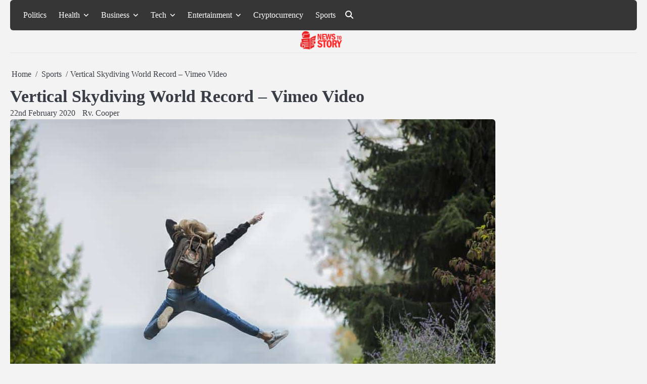

--- FILE ---
content_type: text/html; charset=UTF-8
request_url: https://newstostory.com/vertical-skydiving-world-record-vimeo-video/
body_size: 13449
content:
<!doctype html>
<html lang="en-US" prefix="og: https://ogp.me/ns#">
<head>
	<meta charset="UTF-8">
	<meta name="viewport" content="width=device-width, initial-scale=1">
	<link rel="profile" href="https://gmpg.org/xfn/11">
	
<!-- Search Engine Optimization by Rank Math - https://rankmath.com/ -->
<title>Vertical Skydiving World Record - Vimeo Video -</title>
<meta name="description" content="Welcome to image alignment! The best way to demonstrate the ebb and flow of the various image positioning options is to nestle them snuggly among an ocean of"/>
<meta name="robots" content="follow, index, max-snippet:-1, max-video-preview:-1, max-image-preview:large"/>
<link rel="canonical" href="https://newstostory.com/vertical-skydiving-world-record-vimeo-video/" />
<meta property="og:locale" content="en_US" />
<meta property="og:type" content="article" />
<meta property="og:title" content="Vertical Skydiving World Record - Vimeo Video -" />
<meta property="og:description" content="Welcome to image alignment! The best way to demonstrate the ebb and flow of the various image positioning options is to nestle them snuggly among an ocean of" />
<meta property="og:url" content="https://newstostory.com/vertical-skydiving-world-record-vimeo-video/" />
<meta property="article:section" content="Sports" />
<meta property="og:image" content="https://newstostory.com/wp-content/uploads/2020/02/MHP7KONPB9.jpg" />
<meta property="og:image:secure_url" content="https://newstostory.com/wp-content/uploads/2020/02/MHP7KONPB9.jpg" />
<meta property="og:image:width" content="960" />
<meta property="og:image:height" content="640" />
<meta property="og:image:alt" content="Vertical Skydiving World Record &#8211; Vimeo Video" />
<meta property="og:image:type" content="image/jpeg" />
<meta property="article:published_time" content="2020-02-22T09:20:34+05:30" />
<meta name="twitter:card" content="summary_large_image" />
<meta name="twitter:title" content="Vertical Skydiving World Record - Vimeo Video -" />
<meta name="twitter:description" content="Welcome to image alignment! The best way to demonstrate the ebb and flow of the various image positioning options is to nestle them snuggly among an ocean of" />
<meta name="twitter:image" content="https://newstostory.com/wp-content/uploads/2020/02/MHP7KONPB9.jpg" />
<meta name="twitter:label1" content="Written by" />
<meta name="twitter:data1" content="Rv. Cooper" />
<meta name="twitter:label2" content="Time to read" />
<meta name="twitter:data2" content="Less than a minute" />
<script type="application/ld+json" class="rank-math-schema">{"@context":"https://schema.org","@graph":[{"@type":["Person","Organization"],"@id":"https://newstostory.com/#person","name":"Admin","logo":{"@type":"ImageObject","@id":"https://newstostory.com/#logo","url":"https://newstostory.com/wp-content/uploads/2020/06/newstostory_logo.png","contentUrl":"https://newstostory.com/wp-content/uploads/2020/06/newstostory_logo.png","caption":"Admin","inLanguage":"en-US","width":"272","height":"90"},"image":{"@type":"ImageObject","@id":"https://newstostory.com/#logo","url":"https://newstostory.com/wp-content/uploads/2020/06/newstostory_logo.png","contentUrl":"https://newstostory.com/wp-content/uploads/2020/06/newstostory_logo.png","caption":"Admin","inLanguage":"en-US","width":"272","height":"90"}},{"@type":"WebSite","@id":"https://newstostory.com/#website","url":"https://newstostory.com","name":"Admin","publisher":{"@id":"https://newstostory.com/#person"},"inLanguage":"en-US"},{"@type":"ImageObject","@id":"https://newstostory.com/wp-content/uploads/2020/02/MHP7KONPB9.jpg","url":"https://newstostory.com/wp-content/uploads/2020/02/MHP7KONPB9.jpg","width":"960","height":"640","inLanguage":"en-US"},{"@type":"WebPage","@id":"https://newstostory.com/vertical-skydiving-world-record-vimeo-video/#webpage","url":"https://newstostory.com/vertical-skydiving-world-record-vimeo-video/","name":"Vertical Skydiving World Record - Vimeo Video -","datePublished":"2020-02-22T09:20:34+05:30","dateModified":"2020-02-22T09:20:34+05:30","isPartOf":{"@id":"https://newstostory.com/#website"},"primaryImageOfPage":{"@id":"https://newstostory.com/wp-content/uploads/2020/02/MHP7KONPB9.jpg"},"inLanguage":"en-US"},{"@type":"Person","@id":"https://newstostory.com/author/rahul100111gmail-com/","name":"Rv. Cooper","url":"https://newstostory.com/author/rahul100111gmail-com/","image":{"@type":"ImageObject","@id":"https://secure.gravatar.com/avatar/7c856eabbe0de35ebf38cf28505897fdc0ab37d5065f6618df5d13909a9aea35?s=96&amp;d=mm&amp;r=g","url":"https://secure.gravatar.com/avatar/7c856eabbe0de35ebf38cf28505897fdc0ab37d5065f6618df5d13909a9aea35?s=96&amp;d=mm&amp;r=g","caption":"Rv. Cooper","inLanguage":"en-US"}},{"@type":"BlogPosting","headline":"Vertical Skydiving World Record - Vimeo Video -","datePublished":"2020-02-22T09:20:34+05:30","dateModified":"2020-02-22T09:20:34+05:30","articleSection":"Sports, Videos","author":{"@id":"https://newstostory.com/author/rahul100111gmail-com/","name":"Rv. Cooper"},"publisher":{"@id":"https://newstostory.com/#person"},"description":"Welcome to image alignment! The best way to demonstrate the ebb and flow of the various image positioning options is to nestle them snuggly among an ocean of","name":"Vertical Skydiving World Record - Vimeo Video -","@id":"https://newstostory.com/vertical-skydiving-world-record-vimeo-video/#richSnippet","isPartOf":{"@id":"https://newstostory.com/vertical-skydiving-world-record-vimeo-video/#webpage"},"image":{"@id":"https://newstostory.com/wp-content/uploads/2020/02/MHP7KONPB9.jpg"},"inLanguage":"en-US","mainEntityOfPage":{"@id":"https://newstostory.com/vertical-skydiving-world-record-vimeo-video/#webpage"}}]}</script>
<!-- /Rank Math WordPress SEO plugin -->

<link rel="alternate" type="application/rss+xml" title=" &raquo; Feed" href="https://newstostory.com/feed/" />
<link rel="alternate" type="application/rss+xml" title=" &raquo; Comments Feed" href="https://newstostory.com/comments/feed/" />
<link rel="alternate" type="application/rss+xml" title=" &raquo; Vertical Skydiving World Record &#8211; Vimeo Video Comments Feed" href="https://newstostory.com/vertical-skydiving-world-record-vimeo-video/feed/" />
<link rel="alternate" title="oEmbed (JSON)" type="application/json+oembed" href="https://newstostory.com/wp-json/oembed/1.0/embed?url=https%3A%2F%2Fnewstostory.com%2Fvertical-skydiving-world-record-vimeo-video%2F" />
<link rel="alternate" title="oEmbed (XML)" type="text/xml+oembed" href="https://newstostory.com/wp-json/oembed/1.0/embed?url=https%3A%2F%2Fnewstostory.com%2Fvertical-skydiving-world-record-vimeo-video%2F&#038;format=xml" />
<style id='wp-img-auto-sizes-contain-inline-css'>
img:is([sizes=auto i],[sizes^="auto," i]){contain-intrinsic-size:3000px 1500px}
/*# sourceURL=wp-img-auto-sizes-contain-inline-css */
</style>
<style id='wp-emoji-styles-inline-css'>

	img.wp-smiley, img.emoji {
		display: inline !important;
		border: none !important;
		box-shadow: none !important;
		height: 1em !important;
		width: 1em !important;
		margin: 0 0.07em !important;
		vertical-align: -0.1em !important;
		background: none !important;
		padding: 0 !important;
	}
/*# sourceURL=wp-emoji-styles-inline-css */
</style>
<style id='wp-block-library-inline-css'>
:root{--wp-block-synced-color:#7a00df;--wp-block-synced-color--rgb:122,0,223;--wp-bound-block-color:var(--wp-block-synced-color);--wp-editor-canvas-background:#ddd;--wp-admin-theme-color:#007cba;--wp-admin-theme-color--rgb:0,124,186;--wp-admin-theme-color-darker-10:#006ba1;--wp-admin-theme-color-darker-10--rgb:0,107,160.5;--wp-admin-theme-color-darker-20:#005a87;--wp-admin-theme-color-darker-20--rgb:0,90,135;--wp-admin-border-width-focus:2px}@media (min-resolution:192dpi){:root{--wp-admin-border-width-focus:1.5px}}.wp-element-button{cursor:pointer}:root .has-very-light-gray-background-color{background-color:#eee}:root .has-very-dark-gray-background-color{background-color:#313131}:root .has-very-light-gray-color{color:#eee}:root .has-very-dark-gray-color{color:#313131}:root .has-vivid-green-cyan-to-vivid-cyan-blue-gradient-background{background:linear-gradient(135deg,#00d084,#0693e3)}:root .has-purple-crush-gradient-background{background:linear-gradient(135deg,#34e2e4,#4721fb 50%,#ab1dfe)}:root .has-hazy-dawn-gradient-background{background:linear-gradient(135deg,#faaca8,#dad0ec)}:root .has-subdued-olive-gradient-background{background:linear-gradient(135deg,#fafae1,#67a671)}:root .has-atomic-cream-gradient-background{background:linear-gradient(135deg,#fdd79a,#004a59)}:root .has-nightshade-gradient-background{background:linear-gradient(135deg,#330968,#31cdcf)}:root .has-midnight-gradient-background{background:linear-gradient(135deg,#020381,#2874fc)}:root{--wp--preset--font-size--normal:16px;--wp--preset--font-size--huge:42px}.has-regular-font-size{font-size:1em}.has-larger-font-size{font-size:2.625em}.has-normal-font-size{font-size:var(--wp--preset--font-size--normal)}.has-huge-font-size{font-size:var(--wp--preset--font-size--huge)}.has-text-align-center{text-align:center}.has-text-align-left{text-align:left}.has-text-align-right{text-align:right}.has-fit-text{white-space:nowrap!important}#end-resizable-editor-section{display:none}.aligncenter{clear:both}.items-justified-left{justify-content:flex-start}.items-justified-center{justify-content:center}.items-justified-right{justify-content:flex-end}.items-justified-space-between{justify-content:space-between}.screen-reader-text{border:0;clip-path:inset(50%);height:1px;margin:-1px;overflow:hidden;padding:0;position:absolute;width:1px;word-wrap:normal!important}.screen-reader-text:focus{background-color:#ddd;clip-path:none;color:#444;display:block;font-size:1em;height:auto;left:5px;line-height:normal;padding:15px 23px 14px;text-decoration:none;top:5px;width:auto;z-index:100000}html :where(.has-border-color){border-style:solid}html :where([style*=border-top-color]){border-top-style:solid}html :where([style*=border-right-color]){border-right-style:solid}html :where([style*=border-bottom-color]){border-bottom-style:solid}html :where([style*=border-left-color]){border-left-style:solid}html :where([style*=border-width]){border-style:solid}html :where([style*=border-top-width]){border-top-style:solid}html :where([style*=border-right-width]){border-right-style:solid}html :where([style*=border-bottom-width]){border-bottom-style:solid}html :where([style*=border-left-width]){border-left-style:solid}html :where(img[class*=wp-image-]){height:auto;max-width:100%}:where(figure){margin:0 0 1em}html :where(.is-position-sticky){--wp-admin--admin-bar--position-offset:var(--wp-admin--admin-bar--height,0px)}@media screen and (max-width:600px){html :where(.is-position-sticky){--wp-admin--admin-bar--position-offset:0px}}

/*# sourceURL=wp-block-library-inline-css */
</style><style id='wp-block-paragraph-inline-css'>
.is-small-text{font-size:.875em}.is-regular-text{font-size:1em}.is-large-text{font-size:2.25em}.is-larger-text{font-size:3em}.has-drop-cap:not(:focus):first-letter{float:left;font-size:8.4em;font-style:normal;font-weight:100;line-height:.68;margin:.05em .1em 0 0;text-transform:uppercase}body.rtl .has-drop-cap:not(:focus):first-letter{float:none;margin-left:.1em}p.has-drop-cap.has-background{overflow:hidden}:root :where(p.has-background){padding:1.25em 2.375em}:where(p.has-text-color:not(.has-link-color)) a{color:inherit}p.has-text-align-left[style*="writing-mode:vertical-lr"],p.has-text-align-right[style*="writing-mode:vertical-rl"]{rotate:180deg}
/*# sourceURL=https://newstostory.com/wp-includes/blocks/paragraph/style.min.css */
</style>
<style id='global-styles-inline-css'>
:root{--wp--preset--aspect-ratio--square: 1;--wp--preset--aspect-ratio--4-3: 4/3;--wp--preset--aspect-ratio--3-4: 3/4;--wp--preset--aspect-ratio--3-2: 3/2;--wp--preset--aspect-ratio--2-3: 2/3;--wp--preset--aspect-ratio--16-9: 16/9;--wp--preset--aspect-ratio--9-16: 9/16;--wp--preset--color--black: #000000;--wp--preset--color--cyan-bluish-gray: #abb8c3;--wp--preset--color--white: #ffffff;--wp--preset--color--pale-pink: #f78da7;--wp--preset--color--vivid-red: #cf2e2e;--wp--preset--color--luminous-vivid-orange: #ff6900;--wp--preset--color--luminous-vivid-amber: #fcb900;--wp--preset--color--light-green-cyan: #7bdcb5;--wp--preset--color--vivid-green-cyan: #00d084;--wp--preset--color--pale-cyan-blue: #8ed1fc;--wp--preset--color--vivid-cyan-blue: #0693e3;--wp--preset--color--vivid-purple: #9b51e0;--wp--preset--gradient--vivid-cyan-blue-to-vivid-purple: linear-gradient(135deg,rgb(6,147,227) 0%,rgb(155,81,224) 100%);--wp--preset--gradient--light-green-cyan-to-vivid-green-cyan: linear-gradient(135deg,rgb(122,220,180) 0%,rgb(0,208,130) 100%);--wp--preset--gradient--luminous-vivid-amber-to-luminous-vivid-orange: linear-gradient(135deg,rgb(252,185,0) 0%,rgb(255,105,0) 100%);--wp--preset--gradient--luminous-vivid-orange-to-vivid-red: linear-gradient(135deg,rgb(255,105,0) 0%,rgb(207,46,46) 100%);--wp--preset--gradient--very-light-gray-to-cyan-bluish-gray: linear-gradient(135deg,rgb(238,238,238) 0%,rgb(169,184,195) 100%);--wp--preset--gradient--cool-to-warm-spectrum: linear-gradient(135deg,rgb(74,234,220) 0%,rgb(151,120,209) 20%,rgb(207,42,186) 40%,rgb(238,44,130) 60%,rgb(251,105,98) 80%,rgb(254,248,76) 100%);--wp--preset--gradient--blush-light-purple: linear-gradient(135deg,rgb(255,206,236) 0%,rgb(152,150,240) 100%);--wp--preset--gradient--blush-bordeaux: linear-gradient(135deg,rgb(254,205,165) 0%,rgb(254,45,45) 50%,rgb(107,0,62) 100%);--wp--preset--gradient--luminous-dusk: linear-gradient(135deg,rgb(255,203,112) 0%,rgb(199,81,192) 50%,rgb(65,88,208) 100%);--wp--preset--gradient--pale-ocean: linear-gradient(135deg,rgb(255,245,203) 0%,rgb(182,227,212) 50%,rgb(51,167,181) 100%);--wp--preset--gradient--electric-grass: linear-gradient(135deg,rgb(202,248,128) 0%,rgb(113,206,126) 100%);--wp--preset--gradient--midnight: linear-gradient(135deg,rgb(2,3,129) 0%,rgb(40,116,252) 100%);--wp--preset--font-size--small: 13px;--wp--preset--font-size--medium: 20px;--wp--preset--font-size--large: 36px;--wp--preset--font-size--x-large: 42px;--wp--preset--spacing--20: 0.44rem;--wp--preset--spacing--30: 0.67rem;--wp--preset--spacing--40: 1rem;--wp--preset--spacing--50: 1.5rem;--wp--preset--spacing--60: 2.25rem;--wp--preset--spacing--70: 3.38rem;--wp--preset--spacing--80: 5.06rem;--wp--preset--shadow--natural: 6px 6px 9px rgba(0, 0, 0, 0.2);--wp--preset--shadow--deep: 12px 12px 50px rgba(0, 0, 0, 0.4);--wp--preset--shadow--sharp: 6px 6px 0px rgba(0, 0, 0, 0.2);--wp--preset--shadow--outlined: 6px 6px 0px -3px rgb(255, 255, 255), 6px 6px rgb(0, 0, 0);--wp--preset--shadow--crisp: 6px 6px 0px rgb(0, 0, 0);}:where(.is-layout-flex){gap: 0.5em;}:where(.is-layout-grid){gap: 0.5em;}body .is-layout-flex{display: flex;}.is-layout-flex{flex-wrap: wrap;align-items: center;}.is-layout-flex > :is(*, div){margin: 0;}body .is-layout-grid{display: grid;}.is-layout-grid > :is(*, div){margin: 0;}:where(.wp-block-columns.is-layout-flex){gap: 2em;}:where(.wp-block-columns.is-layout-grid){gap: 2em;}:where(.wp-block-post-template.is-layout-flex){gap: 1.25em;}:where(.wp-block-post-template.is-layout-grid){gap: 1.25em;}.has-black-color{color: var(--wp--preset--color--black) !important;}.has-cyan-bluish-gray-color{color: var(--wp--preset--color--cyan-bluish-gray) !important;}.has-white-color{color: var(--wp--preset--color--white) !important;}.has-pale-pink-color{color: var(--wp--preset--color--pale-pink) !important;}.has-vivid-red-color{color: var(--wp--preset--color--vivid-red) !important;}.has-luminous-vivid-orange-color{color: var(--wp--preset--color--luminous-vivid-orange) !important;}.has-luminous-vivid-amber-color{color: var(--wp--preset--color--luminous-vivid-amber) !important;}.has-light-green-cyan-color{color: var(--wp--preset--color--light-green-cyan) !important;}.has-vivid-green-cyan-color{color: var(--wp--preset--color--vivid-green-cyan) !important;}.has-pale-cyan-blue-color{color: var(--wp--preset--color--pale-cyan-blue) !important;}.has-vivid-cyan-blue-color{color: var(--wp--preset--color--vivid-cyan-blue) !important;}.has-vivid-purple-color{color: var(--wp--preset--color--vivid-purple) !important;}.has-black-background-color{background-color: var(--wp--preset--color--black) !important;}.has-cyan-bluish-gray-background-color{background-color: var(--wp--preset--color--cyan-bluish-gray) !important;}.has-white-background-color{background-color: var(--wp--preset--color--white) !important;}.has-pale-pink-background-color{background-color: var(--wp--preset--color--pale-pink) !important;}.has-vivid-red-background-color{background-color: var(--wp--preset--color--vivid-red) !important;}.has-luminous-vivid-orange-background-color{background-color: var(--wp--preset--color--luminous-vivid-orange) !important;}.has-luminous-vivid-amber-background-color{background-color: var(--wp--preset--color--luminous-vivid-amber) !important;}.has-light-green-cyan-background-color{background-color: var(--wp--preset--color--light-green-cyan) !important;}.has-vivid-green-cyan-background-color{background-color: var(--wp--preset--color--vivid-green-cyan) !important;}.has-pale-cyan-blue-background-color{background-color: var(--wp--preset--color--pale-cyan-blue) !important;}.has-vivid-cyan-blue-background-color{background-color: var(--wp--preset--color--vivid-cyan-blue) !important;}.has-vivid-purple-background-color{background-color: var(--wp--preset--color--vivid-purple) !important;}.has-black-border-color{border-color: var(--wp--preset--color--black) !important;}.has-cyan-bluish-gray-border-color{border-color: var(--wp--preset--color--cyan-bluish-gray) !important;}.has-white-border-color{border-color: var(--wp--preset--color--white) !important;}.has-pale-pink-border-color{border-color: var(--wp--preset--color--pale-pink) !important;}.has-vivid-red-border-color{border-color: var(--wp--preset--color--vivid-red) !important;}.has-luminous-vivid-orange-border-color{border-color: var(--wp--preset--color--luminous-vivid-orange) !important;}.has-luminous-vivid-amber-border-color{border-color: var(--wp--preset--color--luminous-vivid-amber) !important;}.has-light-green-cyan-border-color{border-color: var(--wp--preset--color--light-green-cyan) !important;}.has-vivid-green-cyan-border-color{border-color: var(--wp--preset--color--vivid-green-cyan) !important;}.has-pale-cyan-blue-border-color{border-color: var(--wp--preset--color--pale-cyan-blue) !important;}.has-vivid-cyan-blue-border-color{border-color: var(--wp--preset--color--vivid-cyan-blue) !important;}.has-vivid-purple-border-color{border-color: var(--wp--preset--color--vivid-purple) !important;}.has-vivid-cyan-blue-to-vivid-purple-gradient-background{background: var(--wp--preset--gradient--vivid-cyan-blue-to-vivid-purple) !important;}.has-light-green-cyan-to-vivid-green-cyan-gradient-background{background: var(--wp--preset--gradient--light-green-cyan-to-vivid-green-cyan) !important;}.has-luminous-vivid-amber-to-luminous-vivid-orange-gradient-background{background: var(--wp--preset--gradient--luminous-vivid-amber-to-luminous-vivid-orange) !important;}.has-luminous-vivid-orange-to-vivid-red-gradient-background{background: var(--wp--preset--gradient--luminous-vivid-orange-to-vivid-red) !important;}.has-very-light-gray-to-cyan-bluish-gray-gradient-background{background: var(--wp--preset--gradient--very-light-gray-to-cyan-bluish-gray) !important;}.has-cool-to-warm-spectrum-gradient-background{background: var(--wp--preset--gradient--cool-to-warm-spectrum) !important;}.has-blush-light-purple-gradient-background{background: var(--wp--preset--gradient--blush-light-purple) !important;}.has-blush-bordeaux-gradient-background{background: var(--wp--preset--gradient--blush-bordeaux) !important;}.has-luminous-dusk-gradient-background{background: var(--wp--preset--gradient--luminous-dusk) !important;}.has-pale-ocean-gradient-background{background: var(--wp--preset--gradient--pale-ocean) !important;}.has-electric-grass-gradient-background{background: var(--wp--preset--gradient--electric-grass) !important;}.has-midnight-gradient-background{background: var(--wp--preset--gradient--midnight) !important;}.has-small-font-size{font-size: var(--wp--preset--font-size--small) !important;}.has-medium-font-size{font-size: var(--wp--preset--font-size--medium) !important;}.has-large-font-size{font-size: var(--wp--preset--font-size--large) !important;}.has-x-large-font-size{font-size: var(--wp--preset--font-size--x-large) !important;}
/*# sourceURL=global-styles-inline-css */
</style>

<style id='classic-theme-styles-inline-css'>
/*! This file is auto-generated */
.wp-block-button__link{color:#fff;background-color:#32373c;border-radius:9999px;box-shadow:none;text-decoration:none;padding:calc(.667em + 2px) calc(1.333em + 2px);font-size:1.125em}.wp-block-file__button{background:#32373c;color:#fff;text-decoration:none}
/*# sourceURL=/wp-includes/css/classic-themes.min.css */
</style>
<link rel='stylesheet' id='slick-css-css' href='https://newstostory.com/wp-content/themes/blog-corner/assets/css/slick.min.css?ver=1.8.0' media='all' />
<link rel='stylesheet' id='font-awesome-css-css' href='https://newstostory.com/wp-content/themes/blog-corner/assets/css/fontawesome.min.css?ver=6.4.2' media='all' />
<link rel='stylesheet' id='google-fonts-css' href='https://newstostory.com/wp-content/fonts/273af7f1b2d03a8d2e8979ef4927eac7.css' media='all' />
<link rel='stylesheet' id='blog-corner-style-css' href='https://newstostory.com/wp-content/themes/blog-corner/style.css?ver=1.0.1' media='all' />
<style id='blog-corner-style-inline-css'>

	/* Color */
	:root {
		--site-title-color: #blank;
	}
	
	/* Typograhpy */
	:root {
		--font-heading: "Roboto", serif;
		--font-main: -apple-system, BlinkMacSystemFont,"Public Sans", "Segoe UI", Roboto, Oxygen-Sans, Ubuntu, Cantarell, "Helvetica Neue", sans-serif;
	}

	body,
	button, input, select, optgroup, textarea {
		font-family: "Public Sans", serif;
	}

	.site-title a {
		font-family: "Work Sans", serif;
	}

	.site-description {
		font-family: "Public Sans", serif;
	}
	
/*# sourceURL=blog-corner-style-inline-css */
</style>
<script src="https://newstostory.com/wp-includes/js/jquery/jquery.min.js?ver=3.7.1" id="jquery-core-js"></script>
<script src="https://newstostory.com/wp-includes/js/jquery/jquery-migrate.min.js?ver=3.4.1" id="jquery-migrate-js"></script>
<link rel="https://api.w.org/" href="https://newstostory.com/wp-json/" /><link rel="alternate" title="JSON" type="application/json" href="https://newstostory.com/wp-json/wp/v2/posts/14568" /><link rel="EditURI" type="application/rsd+xml" title="RSD" href="https://newstostory.com/xmlrpc.php?rsd" />
<meta name="generator" content="WordPress 6.9" />
<link rel='shortlink' href='https://newstostory.com/?p=14568' />
<script src="[data-uri]"></script><link rel="pingback" href="https://newstostory.com/xmlrpc.php">
<style type="text/css" id="breadcrumb-trail-css">.breadcrumbs ul li::after {content: "/";}</style>
		<style type="text/css">
							.site-title,
				.site-description {
					position: absolute;
					clip: rect(1px, 1px, 1px, 1px);
					display: none;
					}
						</style>
		<link rel="icon" href="https://newstostory.com/wp-content/uploads/2026/01/favicon_news.png" sizes="32x32" />
<link rel="icon" href="https://newstostory.com/wp-content/uploads/2026/01/favicon_news.png" sizes="192x192" />
<link rel="apple-touch-icon" href="https://newstostory.com/wp-content/uploads/2026/01/favicon_news.png" />
<meta name="msapplication-TileImage" content="https://newstostory.com/wp-content/uploads/2026/01/favicon_news.png" />
</head>

<body class="wp-singular post-template-default single single-post postid-14568 single-format-video wp-custom-logo wp-embed-responsive wp-theme-blog-corner no-sidebar light-mode right-sidebar">

		<div id="page" class="site">

		<a class="skip-link screen-reader-text" href="#primary">Skip to content</a>

		<div id="loader" class="loader-3">
			<div class="loader-container">
				<div id="preloader">
				</div>
			</div>
		</div><!-- #loader -->

		<header id="masthead" class="site-header">
			<div class="blog-corner-header">
								<div class="navigation-outer-wrapper">
					<div class="blog-corner-navigation">
						<div class="section-wrapper">
							<div class="navigation-wrapper">
								<div class="blog-corner-navigation-container">
									<div class="nav-wrapper">
										<nav id="site-navigation" class="main-navigation">
											<button class="menu-toggle" aria-controls="primary-menu" aria-expanded="false">
												<span class="ham-icon"></span>
												<span class="ham-icon"></span>
												<span class="ham-icon"></span>
											</button>
											<div class="navigation-area">
												<div class="menu-top-menu-container"><ul id="primary-menu" class="menu"><li id="menu-item-3890" class="menu-item menu-item-type-taxonomy menu-item-object-category menu-item-3890"><a href="https://newstostory.com/politics/">Politics</a></li>
<li id="menu-item-71" class="menu-item menu-item-type-taxonomy menu-item-object-category menu-item-has-children menu-item-71"><a href="https://newstostory.com/health/">Health</a>
<ul class="sub-menu">
	<li id="menu-item-70" class="menu-item menu-item-type-taxonomy menu-item-object-category menu-item-70"><a href="https://newstostory.com/food/">Food</a></li>
</ul>
</li>
<li id="menu-item-64" class="menu-item menu-item-type-taxonomy menu-item-object-category menu-item-has-children menu-item-64"><a href="https://newstostory.com/business/">Business</a>
<ul class="sub-menu">
	<li id="menu-item-73" class="menu-item menu-item-type-taxonomy menu-item-object-category menu-item-73"><a href="https://newstostory.com/marketing/">Marketing</a></li>
	<li id="menu-item-67" class="menu-item menu-item-type-taxonomy menu-item-object-category menu-item-67"><a href="https://newstostory.com/digital-marketing/">Digital Marketing</a></li>
</ul>
</li>
<li id="menu-item-3894" class="menu-item menu-item-type-taxonomy menu-item-object-category menu-item-has-children menu-item-3894"><a href="https://newstostory.com/tech/">Tech</a>
<ul class="sub-menu">
	<li id="menu-item-3895" class="menu-item menu-item-type-taxonomy menu-item-object-category menu-item-3895"><a href="https://newstostory.com/tech/apple/">Apple</a></li>
	<li id="menu-item-62" class="menu-item menu-item-type-taxonomy menu-item-object-category menu-item-62"><a href="https://newstostory.com/apps/">Apps</a></li>
	<li id="menu-item-3896" class="menu-item menu-item-type-taxonomy menu-item-object-category menu-item-3896"><a href="https://newstostory.com/tech/gaming/">Gaming</a></li>
	<li id="menu-item-3897" class="menu-item menu-item-type-taxonomy menu-item-object-category menu-item-3897"><a href="https://newstostory.com/tech/smartphones/">Smartphones</a></li>
</ul>
</li>
<li id="menu-item-69" class="menu-item menu-item-type-taxonomy menu-item-object-category menu-item-has-children menu-item-69"><a href="https://newstostory.com/entertainment/">Entertainment</a>
<ul class="sub-menu">
	<li id="menu-item-74" class="menu-item menu-item-type-taxonomy menu-item-object-category menu-item-74"><a href="https://newstostory.com/movies/">Movies</a></li>
	<li id="menu-item-82" class="menu-item menu-item-type-taxonomy menu-item-object-category menu-item-82"><a href="https://newstostory.com/web-series/">Web Series</a></li>
</ul>
</li>
<li id="menu-item-15199" class="menu-item menu-item-type-taxonomy menu-item-object-category menu-item-15199"><a href="https://newstostory.com/cryptocurrency/">Cryptocurrency</a></li>
<li id="menu-item-15200" class="menu-item menu-item-type-taxonomy menu-item-object-category current-post-ancestor current-menu-parent current-post-parent menu-item-15200"><a href="https://newstostory.com/sports/">Sports</a></li>
</ul></div>											</div>
										</nav><!-- #site-navigation -->
									</div>
								</div>
								<div class="navigation-right-part">
																		<div class="header-social-icon">
										<ul class="social-links"><li class="page_item page-item-3763"><a href="https://newstostory.com/contact/"><span class="screen-reader-text">Contact</span></a></li>
<li class="page_item page-item-15364"><a href="https://newstostory.com/be-pin-posts/"><span class="screen-reader-text">Pin Posts</span></a></li>
<li class="page_item page-item-3"><a href="https://newstostory.com/privacy-policy/"><span class="screen-reader-text">Privacy Policy</span></a></li>
</ul>
									</div>
									<div class="blog-corner-header-search">
										<div class="header-search-wrap">
											<a href="#" class="search-icon"><i class="fa-solid fa-magnifying-glass" aria-hidden="true"></i></a>
											<div class="header-search-form">
												<form role="search" method="get" class="search-form" action="https://newstostory.com/">
				<label>
					<span class="screen-reader-text">Search for:</span>
					<input type="search" class="search-field" placeholder="Search &hellip;" value="" name="s" />
				</label>
				<input type="submit" class="search-submit" value="Search" />
			</form>											</div>
										</div>
									</div>
																	</div>
							</div>
						</div>	
					</div>
				</div>
				<div class="blog-corner-header-title">
					<div class="section-wrapper">
						<div class="top-header-container-wrapper">
							<div class="site-branding">
																	<div class="site-logo" style="max-width: var(--logo-size-custom);">
										<a href="https://newstostory.com/" class="custom-logo-link" rel="home"><img width="272" height="90" src="https://newstostory.com/wp-content/uploads/2020/06/newstostory_logo.png" class="custom-logo" alt="" decoding="async" /></a>									</div>
																<div class="site-identity">
																			<p class="site-title"><a href="https://newstostory.com/" rel="home"></a></p>
																		</div>	
							</div>
						</div>
					</div>	
				</div>
			</div>	
			<!-- end of navigation -->
		</header><!-- #masthead -->

					<div class="blog-corner-main-wrapper">
				<div class="section-wrapper">
					<div class="blog-corner-container-wrapper">
					<main id="primary" class="site-main">

	
<article id="post-14568" class="post-14568 post type-post status-publish format-video has-post-thumbnail hentry category-sports category-videos post_format-post-format-video">
	<nav role="navigation" aria-label="Breadcrumbs" class="breadcrumb-trail breadcrumbs" itemprop="breadcrumb"><ul class="trail-items" itemscope itemtype="http://schema.org/BreadcrumbList"><meta name="numberOfItems" content="3" /><meta name="itemListOrder" content="Ascending" /><li itemprop="itemListElement" itemscope itemtype="http://schema.org/ListItem" class="trail-item trail-begin"><a href="https://newstostory.com/" rel="home" itemprop="item"><span itemprop="name">Home</span></a><meta itemprop="position" content="1" /></li><li itemprop="itemListElement" itemscope itemtype="http://schema.org/ListItem" class="trail-item"><a href="https://newstostory.com/sports/" itemprop="item"><span itemprop="name">Sports</span></a><meta itemprop="position" content="2" /></li><li itemprop="itemListElement" itemscope itemtype="http://schema.org/ListItem" class="trail-item trail-end"><span itemprop="item"><span itemprop="name">Vertical Skydiving World Record &#8211; Vimeo Video</span></span><meta itemprop="position" content="3" /></li></ul></nav>			<header class="entry-header">
			<h1 class="entry-title">Vertical Skydiving World Record &#8211; Vimeo Video</h1>		</header><!-- .entry-header -->
					<div class="entry-meta">
				<span class="post-date"><a href="https://newstostory.com/vertical-skydiving-world-record-vimeo-video/"><time class="entry-date published updated" datetime="2020-02-22T09:20:34+05:30">22nd February 2020</time></a></span><span class="post-author"> <a href="https://newstostory.com/author/rahul100111gmail-com/">Rv. Cooper</a></span>			</div><!-- .entry-meta -->
			
			<div class="post-thumbnail">
				<img width="960" height="640" src="https://newstostory.com/wp-content/uploads/2020/02/MHP7KONPB9.jpg" class="attachment-post-thumbnail size-post-thumbnail wp-post-image" alt="" decoding="async" fetchpriority="high" srcset="https://newstostory.com/wp-content/uploads/2020/02/MHP7KONPB9.jpg 960w, https://newstostory.com/wp-content/uploads/2020/02/MHP7KONPB9-300x200.jpg 300w, https://newstostory.com/wp-content/uploads/2020/02/MHP7KONPB9-768x512.jpg 768w" sizes="(max-width: 960px) 100vw, 960px" />			</div><!-- .post-thumbnail -->

		
	<div class="entry-content">
		
<p>Welcome to image alignment! The best way to demonstrate the ebb and flow of the various image positioning options is to nestle them snuggly among an ocean of words. Grab a paddle and let’s get started. On the topic of alignment, it should be noted that users can choose from the options of&nbsp;<em>None</em>,&nbsp;<em>Left</em>,&nbsp;<em>Right,&nbsp;</em>and&nbsp;<em>Center</em>. In addition, they also get the options of&nbsp;<em>Thumbnail</em>,&nbsp;<em>Medium</em>,&nbsp;<em>Large</em>&nbsp;&amp;&nbsp;<em>Fullsize</em>.</p>



<p>Welcome to image alignment! The best way to demonstrate the ebb and flow of the various image positioning options is to nestle them snuggly among an ocean of words. Grab a paddle and let’s get started. On the topic of alignment, it should be noted that users can choose from the options of&nbsp;<em>None</em>,&nbsp;<em>Left</em>,&nbsp;<em>Right,&nbsp;</em>and&nbsp;<em>Center</em>. In addition, they also get the options of&nbsp;<em>Thumbnail</em>,&nbsp;<em>Medium</em>,&nbsp;<em>Large</em>&nbsp;&amp;&nbsp;<em>Fullsize</em>.<br></p>
	</div><!-- .entry-content -->

	<footer class="entry-footer">
		</span>	</footer><!-- .entry-footer -->
</article><!-- #post-14568 -->

	<nav class="navigation post-navigation" aria-label="Posts">
		<h2 class="screen-reader-text">Post navigation</h2>
		<div class="nav-links"><div class="nav-previous"><a href="https://newstostory.com/everest-the-summit-climb-youtube/" rel="prev"><span class="nav-title">Everest &#8211; The Summit Climb &#8211; Youtube</span></a></div><div class="nav-next"><a href="https://newstostory.com/friends-hbo-max-reunion-officially-happening-salary-details/" rel="next"><span class="nav-title">&#8216;Friends&#8217; HBO Max reunion officially happening: salary, details</span></a></div></div>
	</nav>				<div class="related-posts">
					<h2>Related Posts</h2>
					<div class="row">
													<div>
								<article id="post-221" class="post-221 post type-post status-publish format-image has-post-thumbnail hentry category-nature category-sports category-technology post_format-post-format-image">
									
			<div class="post-thumbnail">
				<img width="960" height="640" src="https://newstostory.com/wp-content/uploads/2020/03/IYNSZNJJ9U.jpg" class="attachment-post-thumbnail size-post-thumbnail wp-post-image" alt="" decoding="async" srcset="https://newstostory.com/wp-content/uploads/2020/03/IYNSZNJJ9U.jpg 960w, https://newstostory.com/wp-content/uploads/2020/03/IYNSZNJJ9U-300x200.jpg 300w, https://newstostory.com/wp-content/uploads/2020/03/IYNSZNJJ9U-768x512.jpg 768w" sizes="(max-width: 960px) 100vw, 960px" />			</div><!-- .post-thumbnail -->

											<div class="post-text">
										<header class="entry-header">
											<h5 class="entry-title"><a href="https://newstostory.com/beauty-and-boldness-is-the-best-thing-today/" rel="bookmark">Beauty and Boldness is the best thing today</a></h5>										</header><!-- .entry-header -->
										<div class="entry-content">
											<p>Lorem ipsum dolor sit amet,sed diam nonumy eirmod tempor invidunt ut labore et dolore magna aliquyam erat, At vero eos&hellip;</p>
										</div><!-- .entry-content -->
									</div>
								</article>
							</div>
														<div>
								<article id="post-137" class="post-137 post type-post status-publish format-image has-post-thumbnail hentry category-fashion category-sports post_format-post-format-image">
									
			<div class="post-thumbnail">
				<img width="1200" height="675" src="https://newstostory.com/wp-content/uploads/2020/02/jym.jpg" class="attachment-post-thumbnail size-post-thumbnail wp-post-image" alt="" decoding="async" srcset="https://newstostory.com/wp-content/uploads/2020/02/jym.jpg 1200w, https://newstostory.com/wp-content/uploads/2020/02/jym-300x169.jpg 300w, https://newstostory.com/wp-content/uploads/2020/02/jym-1024x576.jpg 1024w, https://newstostory.com/wp-content/uploads/2020/02/jym-768x432.jpg 768w, https://newstostory.com/wp-content/uploads/2020/02/jym-1170x658.jpg 1170w" sizes="(max-width: 1200px) 100vw, 1200px" />			</div><!-- .post-thumbnail -->

											<div class="post-text">
										<header class="entry-header">
											<h5 class="entry-title"><a href="https://newstostory.com/gym-girl-waiting-for-a-new-competition/" rel="bookmark">Gym girl &#8211; Waiting for a new competition</a></h5>										</header><!-- .entry-header -->
										<div class="entry-content">
											<p>Lorem Ipsum is simply dummy text of the printing and typesetting industry. Lorem Ipsum has been the industry&#8217;s standard dummy text&hellip;</p>
										</div><!-- .entry-content -->
									</div>
								</article>
							</div>
														<div>
								<article id="post-15262" class="post-15262 post type-post status-publish format-standard has-post-thumbnail hentry category-sports category-apps">
									
			<div class="post-thumbnail">
				<img width="1200" height="675" src="https://newstostory.com/wp-content/uploads/2022/11/Jio-cinema-Fifa-world-cup-2022-live-streaming.webp" class="attachment-post-thumbnail size-post-thumbnail wp-post-image" alt="Jio Cinema buffering" decoding="async" loading="lazy" srcset="https://newstostory.com/wp-content/uploads/2022/11/Jio-cinema-Fifa-world-cup-2022-live-streaming.webp 1200w, https://newstostory.com/wp-content/uploads/2022/11/Jio-cinema-Fifa-world-cup-2022-live-streaming-300x169.webp 300w, https://newstostory.com/wp-content/uploads/2022/11/Jio-cinema-Fifa-world-cup-2022-live-streaming-1024x576.webp 1024w, https://newstostory.com/wp-content/uploads/2022/11/Jio-cinema-Fifa-world-cup-2022-live-streaming-768x432.webp 768w" sizes="auto, (max-width: 1200px) 100vw, 1200px" />			</div><!-- .post-thumbnail -->

											<div class="post-text">
										<header class="entry-header">
											<h5 class="entry-title"><a href="https://newstostory.com/jio-cinema-buffering/" rel="bookmark">Jio Cinema Buffering Issue &#8211; Unable to watch 2022 FIFA Live Streaming</a></h5>										</header><!-- .entry-header -->
										<div class="entry-content">
											<p>As the 2022 Football World cup already began in the Qatar. Indian Fans facing Jio Cinema buffering issue while watching&hellip;</p>
										</div><!-- .entry-content -->
									</div>
								</article>
							</div>
												</div>
				</div>
				
<div id="comments" class="comments-area">

		<div id="respond" class="comment-respond">
		<h3 id="reply-title" class="comment-reply-title">Leave a Reply <small><a rel="nofollow" id="cancel-comment-reply-link" href="/vertical-skydiving-world-record-vimeo-video/#respond" style="display:none;">Cancel reply</a></small></h3><form action="https://newstostory.com/wp-comments-post.php" method="post" id="commentform" class="comment-form"><p class="comment-notes"><span id="email-notes">Your email address will not be published.</span> <span class="required-field-message">Required fields are marked <span class="required">*</span></span></p><p class="comment-form-comment"><label for="comment">Comment <span class="required">*</span></label> <textarea id="comment" name="comment" cols="45" rows="8" maxlength="65525" required></textarea></p><p class="comment-form-author"><label for="author">Name <span class="required">*</span></label> <input id="author" name="author" type="text" value="" size="30" maxlength="245" autocomplete="name" required /></p>
<p class="comment-form-email"><label for="email">Email <span class="required">*</span></label> <input id="email" name="email" type="email" value="" size="30" maxlength="100" aria-describedby="email-notes" autocomplete="email" required /></p>
<p class="comment-form-url"><label for="url">Website</label> <input id="url" name="url" type="url" value="" size="30" maxlength="200" autocomplete="url" /></p>
<p class="comment-form-cookies-consent"><input id="wp-comment-cookies-consent" name="wp-comment-cookies-consent" type="checkbox" value="yes" /> <label for="wp-comment-cookies-consent">Save my name, email, and website in this browser for the next time I comment.</label></p>
<p class="form-submit"><input name="submit" type="submit" id="submit" class="submit" value="Post Comment" /> <input type='hidden' name='comment_post_ID' value='14568' id='comment_post_ID' />
<input type='hidden' name='comment_parent' id='comment_parent' value='0' />
</p></form>	</div><!-- #respond -->
	
</div><!-- #comments -->

</main><!-- #main -->

</div>
</div>
</div>
	
<footer class="site-footer">
	<div class="section-wrapper">
				<div class="blog-corner-bottom-footer">
			<div class="bottom-footer-content no-social-menu">
					<p>Copyright © 2026 | Blog Corner&nbsp;by&nbsp;<a target="_blank" href="https://ascendoor.com/">Ascendoor</a> | Powered by <a href="https://wordpress.org/" target="_blank">WordPress</a>. </p>					
				</div>
		</div>
	</div>
</footer>

<a href="#" class="scroll-to-top"></a>

</div><!-- #page -->

<script type="speculationrules">
{"prefetch":[{"source":"document","where":{"and":[{"href_matches":"/*"},{"not":{"href_matches":["/wp-*.php","/wp-admin/*","/wp-content/uploads/*","/wp-content/*","/wp-content/plugins/*","/wp-content/themes/blog-corner/*","/*\\?(.+)"]}},{"not":{"selector_matches":"a[rel~=\"nofollow\"]"}},{"not":{"selector_matches":".no-prefetch, .no-prefetch a"}}]},"eagerness":"conservative"}]}
</script>
<script src="https://newstostory.com/wp-content/themes/blog-corner/assets/js/navigation.min.js?ver=1.0.1" id="blog-corner-navigation-js"></script>
<script src="https://newstostory.com/wp-content/themes/blog-corner/assets/js/slick.min.js?ver=1.8.0" id="slick-js-js"></script>
<script src="https://newstostory.com/wp-content/themes/blog-corner/assets/js/custom.min.js?ver=1.0.1" id="blog-corner-custom-script-js"></script>
<script src="https://newstostory.com/wp-includes/js/comment-reply.min.js?ver=6.9" id="comment-reply-js" async data-wp-strategy="async" fetchpriority="low"></script>
<script id="wp-emoji-settings" type="application/json">
{"baseUrl":"https://s.w.org/images/core/emoji/17.0.2/72x72/","ext":".png","svgUrl":"https://s.w.org/images/core/emoji/17.0.2/svg/","svgExt":".svg","source":{"concatemoji":"https://newstostory.com/wp-includes/js/wp-emoji-release.min.js?ver=6.9"}}
</script>
<script type="module">
/*! This file is auto-generated */
const a=JSON.parse(document.getElementById("wp-emoji-settings").textContent),o=(window._wpemojiSettings=a,"wpEmojiSettingsSupports"),s=["flag","emoji"];function i(e){try{var t={supportTests:e,timestamp:(new Date).valueOf()};sessionStorage.setItem(o,JSON.stringify(t))}catch(e){}}function c(e,t,n){e.clearRect(0,0,e.canvas.width,e.canvas.height),e.fillText(t,0,0);t=new Uint32Array(e.getImageData(0,0,e.canvas.width,e.canvas.height).data);e.clearRect(0,0,e.canvas.width,e.canvas.height),e.fillText(n,0,0);const a=new Uint32Array(e.getImageData(0,0,e.canvas.width,e.canvas.height).data);return t.every((e,t)=>e===a[t])}function p(e,t){e.clearRect(0,0,e.canvas.width,e.canvas.height),e.fillText(t,0,0);var n=e.getImageData(16,16,1,1);for(let e=0;e<n.data.length;e++)if(0!==n.data[e])return!1;return!0}function u(e,t,n,a){switch(t){case"flag":return n(e,"\ud83c\udff3\ufe0f\u200d\u26a7\ufe0f","\ud83c\udff3\ufe0f\u200b\u26a7\ufe0f")?!1:!n(e,"\ud83c\udde8\ud83c\uddf6","\ud83c\udde8\u200b\ud83c\uddf6")&&!n(e,"\ud83c\udff4\udb40\udc67\udb40\udc62\udb40\udc65\udb40\udc6e\udb40\udc67\udb40\udc7f","\ud83c\udff4\u200b\udb40\udc67\u200b\udb40\udc62\u200b\udb40\udc65\u200b\udb40\udc6e\u200b\udb40\udc67\u200b\udb40\udc7f");case"emoji":return!a(e,"\ud83e\u1fac8")}return!1}function f(e,t,n,a){let r;const o=(r="undefined"!=typeof WorkerGlobalScope&&self instanceof WorkerGlobalScope?new OffscreenCanvas(300,150):document.createElement("canvas")).getContext("2d",{willReadFrequently:!0}),s=(o.textBaseline="top",o.font="600 32px Arial",{});return e.forEach(e=>{s[e]=t(o,e,n,a)}),s}function r(e){var t=document.createElement("script");t.src=e,t.defer=!0,document.head.appendChild(t)}a.supports={everything:!0,everythingExceptFlag:!0},new Promise(t=>{let n=function(){try{var e=JSON.parse(sessionStorage.getItem(o));if("object"==typeof e&&"number"==typeof e.timestamp&&(new Date).valueOf()<e.timestamp+604800&&"object"==typeof e.supportTests)return e.supportTests}catch(e){}return null}();if(!n){if("undefined"!=typeof Worker&&"undefined"!=typeof OffscreenCanvas&&"undefined"!=typeof URL&&URL.createObjectURL&&"undefined"!=typeof Blob)try{var e="postMessage("+f.toString()+"("+[JSON.stringify(s),u.toString(),c.toString(),p.toString()].join(",")+"));",a=new Blob([e],{type:"text/javascript"});const r=new Worker(URL.createObjectURL(a),{name:"wpTestEmojiSupports"});return void(r.onmessage=e=>{i(n=e.data),r.terminate(),t(n)})}catch(e){}i(n=f(s,u,c,p))}t(n)}).then(e=>{for(const n in e)a.supports[n]=e[n],a.supports.everything=a.supports.everything&&a.supports[n],"flag"!==n&&(a.supports.everythingExceptFlag=a.supports.everythingExceptFlag&&a.supports[n]);var t;a.supports.everythingExceptFlag=a.supports.everythingExceptFlag&&!a.supports.flag,a.supports.everything||((t=a.source||{}).concatemoji?r(t.concatemoji):t.wpemoji&&t.twemoji&&(r(t.twemoji),r(t.wpemoji)))});
//# sourceURL=https://newstostory.com/wp-includes/js/wp-emoji-loader.min.js
</script>

</body>
</html>
